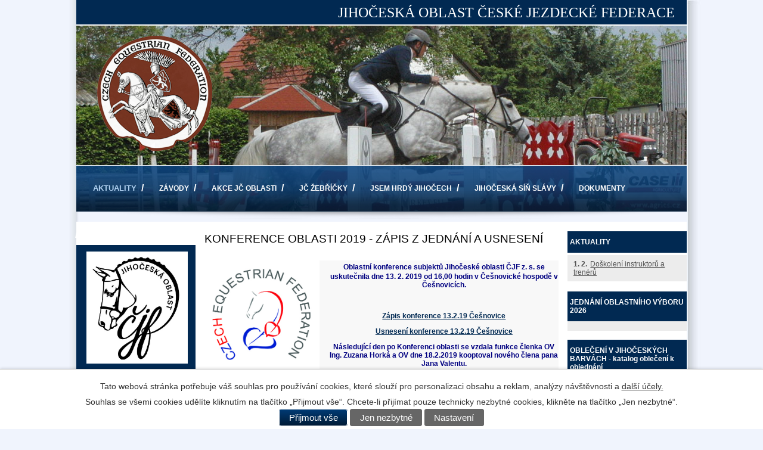

--- FILE ---
content_type: text/html; charset=utf-8
request_url: http://www.cjf-jc.cz/?id=359707&action=detail
body_size: 7225
content:
<!DOCTYPE html>
<html lang="cs" data-lang-system="cs">
	<head>



		<!--[if IE]><meta http-equiv="X-UA-Compatible" content="IE=EDGE"><![endif]-->
			<meta http-equiv="content-type" content="text/html; charset=utf-8" />
			<meta name="robots" content="index,follow" />
			<meta name="author" content="Antee s.r.o." />
			<meta name="description" content="Oblastní konference subjektů Jihočeské oblasti ČJF z. s. se uskutečnila dne 13. 2. 2019 od 16,00 hodin v Češnovické hospodě v Češnovicích.
 
Zápis konference 13.2.19 Češnovice
Usnesení konference 13.2.19 Češnovice
Následující den po Konferenci oblasti se vzdala funkce členka OV Ing. Zuzana Horká a OV dne 18.2.2019 kooptoval nového člena pana Jana Valentu.
Zápis hlasování OV - Jan Valenta" />
			<meta name="keywords" content="Jihočeská oblast České jezdecké federace, Jihočeská oblast ČJF" />
<title>KONFERENCE OBLASTI 2019 - ZÁPIS Z JEDNÁNÍ A USNESENÍ | Jihočeská oblast České jezdecké federace</title>

		<link rel="stylesheet" type="text/css" href="https://cdn.antee.cz/jqueryui/1.8.20/css/smoothness/jquery-ui-1.8.20.custom.css?v=2" integrity="sha384-969tZdZyQm28oZBJc3HnOkX55bRgehf7P93uV7yHLjvpg/EMn7cdRjNDiJ3kYzs4" crossorigin="anonymous" />
		<link rel="stylesheet" type="text/css" href="/style.php?nid=R1FKSk0=&amp;ver=1768399196" />
		<link rel="stylesheet" type="text/css" href="/css/libs.css?ver=1768399900" />

		<script src="/js/jquery/jquery-3.0.0.min.js" ></script>
		<script src="/js/jquery/jquery-migrate-3.1.0.min.js" ></script>
		<script src="/js/jquery/jquery-ui.min.js" ></script>
		<script src="/js/jquery/jquery.ui.touch-punch.min.js" ></script>
		<script src="/js/libs.min.js?ver=1768399900" ></script>
		<script src="/js/ipo.min.js?ver=1768399889" ></script>
			<script src="/js/locales/cs.js?ver=1768399196" ></script>


		<link href="/?action=atom" type="application/atom+xml" rel="alternate" title="AKTUALITY">
<script type="text/javascript"> $(function() {
$(".column-message h4.newsheader").nextAll(':not(h4.newsheader)').wrap("<div class='newsbody'>");
});
</script>
	</head>

	<body id="page3163171" class="subpage3163171 subpage3163167"
			
			data-nid="12006"
			data-lid="CZ"
			data-oid="3163171"
			data-layout-pagewidth="594"
			
			data-slideshow-timer="3"
			 data-ipo-article-id="359707"
						
>



							<div id="snippet-cookiesConfirmation-euCookiesSnp">			<div id="cookieChoiceInfo" class="cookie-choices-info template_1">
					<p>Tato webová stránka potřebuje váš souhlas pro používání cookies, které slouží pro personalizaci obsahu a reklam, analýzy návštěvnosti a 
						<a class="cookie-button more" href="https://navody.antee.cz/cookies" target="_blank">další účely.</a>
					</p>
					<p>
						Souhlas se všemi cookies udělíte kliknutím na tlačítko „Přijmout vše“. Chcete-li přijímat pouze technicky nezbytné cookies, klikněte na tlačítko „Jen nezbytné“.
					</p>
				<div class="buttons">
					<a class="cookie-button action-button ajax" id="cookieChoiceButton" rel=”nofollow” href="/?id=359707&amp;action=detail&amp;do=cookiesConfirmation-acceptAll">Přijmout vše</a>
					<a class="cookie-button cookie-button--settings action-button ajax" rel=”nofollow” href="/?id=359707&amp;action=detail&amp;do=cookiesConfirmation-onlyNecessary">Jen nezbytné</a>
					<a class="cookie-button cookie-button--settings action-button ajax" rel=”nofollow” href="/?id=359707&amp;action=detail&amp;do=cookiesConfirmation-openSettings">Nastavení</a>
				</div>
			</div>
</div>				<div id="ipocontainer">
			<div id="ipotopmenuwrapper">

				<div id="ipotopmenu">
<h4 class="hiddenMenu">Horní menu</h4>
<ul class="topmenulevel1"><li class="topmenuitem1 noborder active" id="ipomenu3163171"><a href="/">AKTUALITY</a></li><li class="topmenuitem1" id="ipomenu6758218"><a href="/akce-oblasti">ZÁVODY</a><ul class="topmenulevel2"><li class="topmenuitem2" id="ipomenu3758116"><a href="/index.php?oid=3758116">OBLASTNÍ MISTROVSTVÍ</a></li><li class="topmenuitem2" id="ipomenu6758219"><a href="/mcr">MČR</a></li></ul></li><li class="topmenuitem1" id="ipomenu6758224"><a href="/akce-jc-oblasti">AKCE JČ OBLASTI</a><ul class="topmenulevel2"><li class="topmenuitem2" id="ipomenu6758253"><a href="/soustredeni">SCM, OCM - soustředění</a></li><li class="topmenuitem2" id="ipomenu6758294"><a href="/jednotny-system-podpory">OBLASTNÍ PROJEKTOVÁ PODPORA</a></li><li class="topmenuitem2" id="ipomenu6758261"><a href="/jezdecky-ples">JEZDECKÝ PLES</a></li></ul></li><li class="topmenuitem1" id="ipomenu3163180"><a href="/index.php?oid=3163180">JČ ŽEBŘÍČKY</a><ul class="topmenulevel2"><li class="topmenuitem2" id="ipomenu3185317"><a href="/index.php?oid=3185317">SKOKY</a></li><li class="topmenuitem2" id="ipomenu3738652"><a href="/index.php?oid=3738652">DREZURA</a></li><li class="topmenuitem2" id="ipomenu9831279"><a href="/vsestrannost">VŠESTRANNOST</a></li><li class="topmenuitem2" id="ipomenu6293870"><a href="/index.php?oid=6293870">VYTRVALOST</a></li></ul></li><li class="topmenuitem1" id="ipomenu6781300"><a href="/vykonnostni-zebricek">JSEM HRDÝ JIHOČECH</a></li><li class="topmenuitem1" id="ipomenu10822121"><a href="/jihoceska-sin-slavy">JIHOČESKÁ SÍŇ SLÁVY</a></li><li class="topmenuitem1" id="ipomenu3163179"><a href="/dokumenty">DOKUMENTY</a><ul class="topmenulevel2"><li class="topmenuitem2" id="ipomenu3192608"><a href="/index.php?oid=3192608">Zápisy z jednání OV</a></li><li class="topmenuitem2" id="ipomenu3163183"><a href="/vzdelavani">VZDĚLÁVÁNÍ</a></li></ul></li><li class="topmenuitem1" id="ipomenu3163202"><a href="/kontakty">KONTAKTY</a><ul class="topmenulevel2"><li class="topmenuitem2" id="ipomenu3192605"><a href="/index.php?oid=3192605">Kontakty na oblastní výbor</a></li><li class="topmenuitem2" id="ipomenu3185193"><a href="/index.php?oid=3185193">Adresáře</a></li></ul></li></ul>
					<div class="cleartop"></div>
				</div>
			</div>



			<div id="ipoheader">

				<a href="/" class="header-logo">
	<img src="/image.php?nid=12006&amp;oid=3180545&amp;width=1024&amp;height=372" width="1024" height="372" alt="cjf-jc">
</a>
<script src="//cdn.antee.cz/jQuery_Cycle/jquery.cycle.js" type="text/javascript"></script>
<script type="text/javascript">
	$(document).ready(function() {
		$('#slideshow').cycle({
			fx: 'fade',timeout: 9000,startingSlide: Math.floor(Math.random()*3) //
		});
	});
</script>
<div id="slideshow">
	<img src="/image.php?nid=12006&amp;oid=3164146&amp;width=1024" width="1024" height="311" alt="animace">
	<img src="/image.php?nid=12006&amp;oid=3164152&amp;width=1024" width="1024" height="311" alt="animace">
	<img src="/image.php?nid=12006&amp;oid=3164153&amp;width=1024" width="1024" height="311" alt="animace">
	<img src="/image.php?nid=12006&amp;oid=3344692&amp;width=1024" width="1024" height="311" alt="animace">
	<img src="/image.php?nid=12006&amp;oid=3183906&amp;width=1024" width="1024" height="311" alt="animace">
	<img src="/image.php?nid=12006&amp;oid=3344687&amp;width=1024" width="1024" height="311" alt="animace">
</div>

<div id="logoCZ"><a href="#"><img style="border-width: 0" src="/image.php?nid=12006&amp;oid=3164144" alt="logo"></a>
</div>
<a href="#" id="headerTextsmall">JIHOČESKÁ OBLAST ČESKÉ JEZDECKÉ FEDERACE</a>			</div>

			<div id="ipomain">
				
				<div id="ipomainframe">
					<div id="ipopage">
						<div class="ipopagetext">
							<div class="blog view-detail">
								
								<h1>KONFERENCE OBLASTI 2019 - ZÁPIS Z JEDNÁNÍ A USNESENÍ</h1>

<div id="snippet--flash"></div>
								
																	

<hr class="cleaner">




<hr class="cleaner">

<div class="article">
	

	<div class="paragraph text clearfix">
<p style="text-align: center;"><span style="color: #000080;"><strong><span class="bigger-text"><img class="leftFloat" src="/file.php?nid=12006&amp;oid=3607854" alt="nové logo čjf.jpg" width="193" height="184"></span></strong></span><span class="normal-text"><span style="color: #000080;"><strong>Oblastní konference subjektů </strong></span><span style="color: #000080;"><strong>Jihočeské oblasti ČJF z. s. </strong></span></span><span style="color: #000080;"><strong>se uskutečnila dne <span class="normal-text">13. 2. 2019 od 16,00 hodin </span></strong></span><span style="color: #000080;"><strong>v Češnovické hospodě v Češnovicích.</strong></span><span style="color: #000080;"></span></p>
<p style="text-align: center;"> </p>
<p style="text-align: center;"><span style="color: #000080;"><strong><a href="/file.php?nid=12006&amp;oid=6745594">Zápis konference 13.2.19 Češnovice</a></strong></span></p>
<p style="text-align: center;"><span style="color: #000080;"><strong><a href="/file.php?nid=12006&amp;oid=6745595">Usnesení konference 13.2.19 Češnovice</a></strong></span></p>
<p style="text-align: center;"><span style="color: #000080;"><strong>Následující den po Konferenci oblasti se vzdala funkce členka OV Ing. Zuzana Horká a OV dne 18.2.2019 kooptoval nového člena pana Jana Valentu.</strong></span></p>
<p style="text-align: center;"><span style="color: #000080;"><strong><a href="/file.php?nid=12006&amp;oid=6745599">Zápis hlasování OV - Jan Valenta</a></strong></span></p>	</div>
		
<div id="snippet--images"><div class="images clearfix">

	</div>
</div>


<div id="snippet--uploader"></div>			<div class="article-footer">
													<div class="published"><span>Publikováno:</span> 18. 2. 2019 21:21</div>

					</div>
	
</div>

<hr class="cleaner">
<div class="content-paginator clearfix">
	<span class="linkprev">
		<a href="/?id=359908&amp;action=detail">

			<span class="linkprev-chevron">
				<i class="fa fa-angle-left"></i>
			</span>
			<span class="linkprev-text">
				<span class="linkprev-title">Kamír&amp;Co -…</span>
				<span class="linkprev-date">Změněno: 20. 2. 2019 16:24</span>
			</span>
		</a>
	</span>
	<span class="linkback">
		<a href='/'>
			<span class="linkback-chevron">
				<i class="fa fa-undo"></i>
			</span>
			<span class="linkback-text">
				<span>Zpět na přehled</span>
			</span>
		</a>
	</span>
	<span class="linknext">
		<a href="/?id=358370&amp;action=detail">

			<span class="linknext-chevron">
				<i class="fa fa-angle-right"></i>
			</span>
			<span class="linknext-text">
				<span class="linknext-title">KONFERENCE OBLASTI…</span>
				<span class="linknext-date">Změněno: 20. 2. 2019 12:42</span>
			</span>
		</a>
	</span>
</div>

		
															</div>
						</div>
					</div>


										<div id="ipoleftblock">
												<div id="ipomenu">
<h4 class="hiddenMenu">Menu</h4>

							<div class="hrclear"></div>
														<div class="hrclear"></div>
						</div>
						
						<div id="ipoleftblockin">
							<div class="ipolefttext">
								<div class="column-message">
	<div class="paragraph">
					<h4 class="newsheader" style="text-align: center;"><img src="/file.php?nid=12006&amp;oid=8933739" alt="LOGO CJF JČ.jpg" width="170" height="188"></h4>
<h4 class="newsheader"><span class="bigger-text"><span> ZZVJ 2026</span><br></span></h4>
<p> </p>
<p> </p>
<h4 class="newsheader"><span class="bigger-text">OCM 2026<br></span></h4>
<p><strong>SKOKOVÉ OCM S V. Horkým</strong> - JK Tandem Dubenec</p>
<p><strong><span> v areálu JK Tandem Dubenec</span></strong></p>
<p><strong>OCM PRO VŠESTRANNOST S Mgr. Barborou KAMÍROVOU</strong> - SK Borová</p>
<p> </p>
<p>přihlášky pouze přes JIS</p>
<p> <a href="https://www.jezdectvi.org/vzdelavaci-akce">https://www.jezdectvi.org/vzdelavaci-akce</a></p>
<p>  </p>
<h4 class="newsheader"><span><span class="bigger-text">JIHOČESKÉ ŽEBŘÍČKY  2025</span></span></h4>
<p><a href="/file.php?nid=12006&amp;oid=10883806">SKOKOVÝ ŽEBŘÍČEK SE  SPOLEČNOSTÍ GARNEA</a></p>
<p><a href="/index.php?oid=6293870">JIHOČESKÝ ŽEBŘÍČEK VYTRVALOSTI</a></p>
<p><a href="/vsestrannost" target="_blank" rel="noopener noreferrer">KAMÍR co ŽEBŘÍČEK VŠESTRANNOSTI</a> </p>
<p><a href="/index.php?oid=3738652">JIHOČESKÁ DREZURNÍ CHALLENGE</a></p>
<h4 class="newsheader" style="text-align: center;"><span style="color: #ff0000;"><span class="bigger-text">JIHOČESKÉ ŽEBŘÍČKY  VÝSLEDKY 2025</span></span></h4>
<p> </p>
<p> </p>
<p> </p>
<p> </p>
<p> </p>
<h4 class="newsheader" style="text-align: center;"><a href="/mcr"><span class="huge-text"><strong><span style="color: #ff0000;">MČR</span></strong></span><span class="huge-text"><strong> </strong></span></a></h4>
<h4 class="newsheader" style="text-align: center;"><a href="https://www.facebook.com/jihoceskaoblast/"><span class="huge-text"><span style="color: #ffffff;">FACEBOOK JIHOČESKÉ OBLASTI</span></span></a></h4>
<p> </p>
<p style="text-align: center;"><span class="huge-text"><span style="color: #ffffff;"><span style="color: #000000;">SLEDUJTE NOVÝ PROJEKT</span></span></span><span class="huge-text"><span style="color: #ffffff;"><img src="/file.php?nid=12006&amp;oid=9831350" alt="jsem hrdý jihočech.jpg" width="195" height="195"></span></span></p>
<h4 class="newsheader"><span style="color: #ff0000;" class="huge-text"><a style="color: #ff0000;" href="/informace-pro-poradatele-zavodu">INFO PRO POŘADATELE ZÁVODŮ zde </a></span></h4>
<p><span style="color: #ff0000;" class="bigger-text"><strong>SCHVALOVÁNÍ ROZPISŮ</strong> provádí Kamila Vaňková</span></p>
<p><span style="color: #ff0000;"><a style="color: #ff0000;" href="mailto:kamila.vankova@centrum.cz"><span class="normal-text">kamila.vankova@centrum.cz</span></a></span></p>
<p> </p>
<p><span class="small-text"><span style="color: #ffffff;"><a href="/file.php?nid=12006&amp;oid=8933697">Směrnice výše stravného a náhrady cestovních výdajů 2022</a></span></span></p>
<h4 class="newsheader"> </h4>
<p>   </p>
<p><br><img style="display: block; margin-left: auto; margin-right: auto;" src="/image.php?nid=12006&amp;oid=4622137&amp;width=124&amp;height=186" alt="boháčová sissi[2].jpg" width="124" height="186"><br><a href="http://130515_samba.jpg"><img style="display: block; margin-left: auto; margin-right: auto;" src="/image.php?nid=12006&amp;oid=3738679&amp;width=125&amp;height=83" alt="130515_samba.jpg" width="125" height="83"></a></p>
<p><img style="display: block; margin-left: auto; margin-right: auto;" src="/image.php?nid=12006&amp;oid=4331819&amp;width=180&amp;height=101" alt="vytrvalost - foto michaela litovova" width="180" height="101"></p>
<h4 class="newsheader">VÝZVA PRO VŠECHNY FOTOGRAFY</h4>
<p>Máte zajímavé fotografie z jezdeckých akcí pořádaných v jihočeské oblasti ? Pokud ano a máte také zájem o jejich uveřejnění, kontaktujte prosím administrátora www stránek Ing. Janu Kreidlovou na kreidl.jana@seznam.cz.</p>
<p><span style="border-radius: 2px; text-indent: 20px; width: auto; padding: 0px 4px 0px 0px; text-align: center; font: bold 11px/20px 'Helvetica Neue',Helvetica,sans-serif; color: #ffffff; background: #bd081c  no-repeat scroll 3px 50% / 14px 14px; position: absolute; opacity: 1; z-index: 8675309; display: none; cursor: pointer; top: 1051px; left: 19px;">Uložit</span></p>
<p><span style="border-radius: 2px; text-indent: 20px; width: auto; padding: 0px 4px 0px 0px; text-align: center; font: bold 11px/20px 'Helvetica Neue',Helvetica,sans-serif; color: #ffffff; background: #bd081c  no-repeat scroll 3px 50% / 14px 14px; position: absolute; opacity: 1; z-index: 8675309; display: none; cursor: pointer; top: 1066px; left: 19px;">Uložit</span></p>
<p><span style="border-radius: 2px; text-indent: 20px; width: auto; padding: 0px 4px 0px 0px; text-align: center; font: bold 11px/20px 'Helvetica Neue',Helvetica,sans-serif; color: #ffffff; background: #bd081c  no-repeat scroll 3px 50% / 14px 14px; position: absolute; opacity: 1; z-index: 8675309; display: none; cursor: pointer;">Uložit</span></p>
<p><span style="border-radius: 2px; text-indent: 20px; width: auto; padding: 0px 4px 0px 0px; text-align: center; font: bold 11px/20px 'Helvetica Neue',Helvetica,sans-serif; color: #ffffff; background: #bd081c  no-repeat scroll 3px 50% / 14px 14px; position: absolute; opacity: 1; z-index: 8675309; display: none; cursor: pointer;">Uložit</span></p>
<p><span style="border-radius: 2px; text-indent: 20px; width: auto; padding: 0px 4px 0px 0px; text-align: center; font: bold 11px/20px 'Helvetica Neue',Helvetica,sans-serif; color: #ffffff; background: #bd081c  no-repeat scroll 3px 50% / 14px 14px; position: absolute; opacity: 1; z-index: 8675309; display: none; cursor: pointer;">Uložit</span></p>
<p><span style="border-radius: 2px; text-indent: 20px; width: auto; padding: 0px 4px 0px 0px; text-align: center; font: bold 11px/20px 'Helvetica Neue',Helvetica,sans-serif; color: #ffffff; background: #bd081c  no-repeat scroll 3px 50% / 14px 14px; position: absolute; opacity: 1; z-index: 8675309; display: none; cursor: pointer;">Uložit</span></p>
<p><span style="border-radius: 2px; text-indent: 20px; width: auto; padding: 0px 4px 0px 0px; text-align: center; font: bold 11px/20px 'Helvetica Neue',Helvetica,sans-serif; color: #ffffff; background: #bd081c  no-repeat scroll 3px 50% / 14px 14px; position: absolute; opacity: 1; z-index: 8675309; display: none; cursor: pointer;">Uložit</span></p>
<p><span style="border-radius: 2px; text-indent: 20px; width: auto; padding: 0px 4px 0px 0px; text-align: center; font: bold 11px/20px 'Helvetica Neue',Helvetica,sans-serif; color: #ffffff; background: #bd081c  no-repeat scroll 3px 50% / 14px 14px; position: absolute; opacity: 1; z-index: 8675309; display: none; cursor: pointer;">Uložit</span></p>
<p><span style="border-radius: 2px; text-indent: 20px; width: auto; padding: 0px 4px 0px 0px; text-align: center; font: bold 11px/20px 'Helvetica Neue',Helvetica,sans-serif; color: #ffffff; background: #bd081c  no-repeat scroll 3px 50% / 14px 14px; position: absolute; opacity: 1; z-index: 8675309; display: none; cursor: pointer;">Uložit</span></p>
<p><span style="border-radius: 2px; text-indent: 20px; width: auto; padding: 0px 4px 0px 0px; text-align: center; font: bold 11px/20px 'Helvetica Neue',Helvetica,sans-serif; color: #ffffff; background: #bd081c  no-repeat scroll 3px 50% / 14px 14px; position: absolute; opacity: 1; z-index: 8675309; display: none; cursor: pointer; top: 1849px; left: 19px;">Uložit</span></p>
<p><span style="border-radius: 2px; text-indent: 20px; width: auto; padding: 0px 4px 0px 0px; text-align: center; font: bold 11px/20px 'Helvetica Neue',Helvetica,sans-serif; color: #ffffff; background: #bd081c  no-repeat scroll 3px 50% / 14px 14px; position: absolute; opacity: 1; z-index: 8675309; display: none; cursor: pointer; top: 2109px; left: 19px;">Uložit</span></p>
<p><span style="border-radius: 2px; text-indent: 20px; width: auto; padding: 0px 4px 0px 0px; text-align: center; font: bold 11px/20px 'Helvetica Neue',Helvetica,sans-serif; color: #ffffff; background: #bd081c  no-repeat scroll 3px 50% / 14px 14px; position: absolute; opacity: 1; z-index: 8675309; display: none; cursor: pointer; top: 1861px; left: 19px;">Uložit<a href="/user.php?oid=6763932&amp;nid=12006">https://ipo.antee.cz/user.php?oid=6763932&amp;nid=12006</a></span></p>
			</div>
</div>
							</div>
						</div>
					</div>
					

										<div id="iporightblock">
						<div class="iporighttext">
							<div class="blog-news" id="blog-column-box-3163171">

	<h4 class="newsheader">AKTUALITY</h4>
	<div class="newsbody">
		<ul class="list">
			<li>

						<span class="due">
							1. 2.
						</span>
				<a href="/?id=1115826&amp;action=detail">
					<span class="title">Doškolení instruktorů a trenérů</span>
				</a>
			</li>
		</ul>
	</div>
</div>
<div class="column-message">
	<div class="paragraph">
					<h4 class="newsheader">JEDNÁNÍ OBLASTNÍHO VÝBORU 2026</h4>
<p><a href="/file.php?nid=12006&amp;oid=10880265" target="_blank" rel="noopener noreferrer"></a></p>
<h4 class="newsheader">OBLEČENÍ V JIHOČESKÝCH BARVÁCH - katalog oblečení k objednání</h4>
<p>Pro JČO navrhla a realizovala oblečení a vybavení firma Equiservis spol. s.r.o.. Prohlédněte si katalog a v případě zájmu objednávejte na emailu <a href="mailto:husaka@volny.cz">husaka@volny.cz</a> </p>
<p><a href="/file.php?nid=12006&amp;oid=10919634" target="_blank" rel="noopener noreferrer"><img src="/file.php?nid=12006&amp;oid=10919512" alt="432956576_813028937528776_6093879844919726400_n.jpg" width="189" height="308"></a></p>
<p> </p>
<h4 class="newsheader">FOTOGALERIE</h4>
<p>29.4.2014 DUBENEC</p>
<p>2013<br>30.3. Dubenec<br>15.-16.6. PÍSEK<br>18.5. POLÍKNO<br>29.6.POLÍKNO<br>20.7.POLÍKNO<br>10.- 11. 8. POLÍKNO OBLASTNÍ MISTROVSTVÍ</p>
			</div>
</div>
						</div>
					</div>
					

					<div class="hrclear"></div>
					<div id="ipocopyright">
<div class="copyright">
	2026 Česká jezdecká federace - cjf-jc.cz, <a href="mailto:info@cjf-jc.cz">info@cjf-jc.cz</a><br>ANTEE s.r.o. -
<a href="http://www.antee.cz">Tvorba webových stránek</a>
, Redakční systém IPO 
</div>
					</div>
					<div id="ipostatistics">
<script >
	var _paq = _paq || [];
	_paq.push(['disableCookies']);
	_paq.push(['trackPageView']);
	_paq.push(['enableLinkTracking']);
	(function() {
		var u="https://matomo.antee.cz/";
		_paq.push(['setTrackerUrl', u+'piwik.php']);
		_paq.push(['setSiteId', 1346]);
		var d=document, g=d.createElement('script'), s=d.getElementsByTagName('script')[0];
		g.defer=true; g.async=true; g.src=u+'piwik.js'; s.parentNode.insertBefore(g,s);
	})();
</script>
<script >
	$(document).ready(function() {
		$('a[href^="mailto"]').on("click", function(){
			_paq.push(['setCustomVariable', 1, 'Click mailto','Email='+this.href.replace(/^mailto:/i,'') + ' /Page = ' +  location.href,'page']);
			_paq.push(['trackGoal', 4]);
			_paq.push(['trackPageView']);
		});

		$('a[href^="tel"]').on("click", function(){
			_paq.push(['setCustomVariable', 1, 'Click telefon','Telefon='+this.href.replace(/^tel:/i,'') + ' /Page = ' +  location.href,'page']);
			_paq.push(['trackPageView']);
		});
	});
</script>
					</div>

					<div id="ipofooter">
						<img src="/image.php?nid=12006&amp;oid=3180548&amp;width=1024&amp;height=89" width="1024" height="89" alt="cjf-jc">

					</div>
				</div>
			</div>
		</div>
	</body>
</html>
